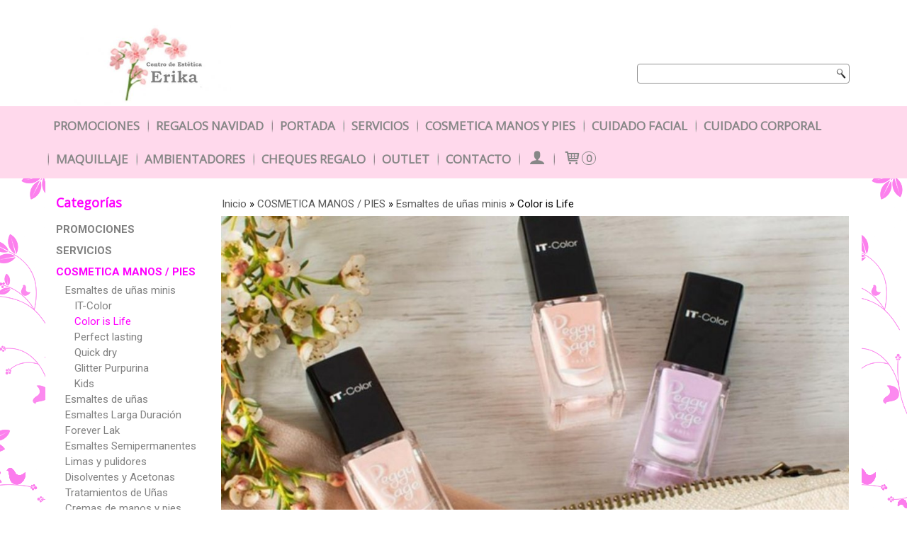

--- FILE ---
content_type: text/html; charset=utf-8
request_url: https://www.esteticaerika.com/c424851-color-is-life.html
body_size: 16503
content:
<!DOCTYPE html>
<html lang="es" class="shop desktop light header-theme category-view column2 out-the-box system-page user-guest url-id-424851">    <head prefix="og: http://ogp.me/ns# fb: http://ogp.me/ns/fb# product: http://ogp.me/ns/product#">
        <meta http-equiv="Content-Type" content="text/html; charset=utf-8" />
<meta name="viewport" content="width=device-width, initial-scale=1.0" />
<meta name="language" content="es" />
<meta name="description" content="Comprar Color is Life en esteticaerika.com, descubre las novedades en la categoría Color is Life, haz tu pedido ahora" />
<meta name="author" content="Centro de Estética Erika" />
<meta name="google-site-verification" content="" />
<meta name="msvalidate.01" content="" />
<meta name="alexaVerifyID" content="" />
<meta name="p:domain_verify" content="" />
<meta property="og:determiner" content="a" />
<meta property="og:locale" content="es_ES" />
<meta property="og:title" content="Comprar Color is Life online" />
<meta property="og:description" content="Comprar Color is Life en esteticaerika.com, descubre las novedades en la categoría Color is Life, haz tu pedido ahora" />
<meta property="og:site_name" content="Centro de Estética Erika" />
<meta property="og:image" content="https://cdn.palbincdn.com/users/37455/images/Screenshot_20201116-112254_Instagram-1605522932.jpg" />
<meta property="fb:app_id" content="198335206866025" />
<meta property="og:type" content="website" />
<meta property="og:url" content="https://www.esteticaerika.com/c424851-color-is-life.html" />
<link rel="preconnect" href="https://cdn.palbincdn.com" />
<link crossorigin="anonymous" rel="preconnect" href="https://cdn.palbincdn.com" />
<link rel="preconnect" href="https://cdn-2.palbincdn.com" />
<link rel="dns-prefetch" href="https://cdn.palbincdn.com" />
<link rel="dns-prefetch" href="https://cdn-2.palbincdn.com" />
<link rel="dns-prefetch" href="//connect.facebook.net" />
<link rel="dns-prefetch" href="//www.facebook.com" />
<link rel="dns-prefetch" href="//static.ak.facebook.com" />
<link rel="dns-prefetch" href="//fbstatic-a.akamaihd.net" />
<link rel="dns-prefetch" href="//www.google.com" />
<link rel="dns-prefetch" href="//fonts.googleapis.com" />
<link rel="dns-prefetch" href="//apis.google.com" />
<link rel="dns-prefetch" href="//translate.google.com" />
<link rel="dns-prefetch" href="//translate.googleapis.com" />
<link rel="dns-prefetch" href="//stats.g.doubleclick.net" />
<link rel="dns-prefetch" href="//www.gstatic.com" />
<link rel="canonical" href="https://www.esteticaerika.com/c424851-color-is-life.html" />
<link rel="shortcut icon" type="image/x-icon" href="/users/37455/shop/favicon.ico" />
<link rel="stylesheet" type="text/css" href="https://cdn-2.palbincdn.com/users/37455/themes/Estetica Erika/style.min.css" />
<link rel="stylesheet" type="text/css" href="https://cdn-2.palbincdn.com/css/shop-base.css?584" />
<link rel="stylesheet" type="text/css" href="https://cdn-2.palbincdn.com/css/form.css?584" />
<link rel="stylesheet" type="text/css" href="//fonts.googleapis.com/css?family=Open+Sans|Roboto:400,700&amp;subset=latin" />
<style type="text/css">
/*<![CDATA[*/
.desktop .items > .art-content-layout-wrapper:last-child .layout-item-wrapper{margin-bottom:0 !important}.responsive-phone .items > .art-content-layout-wrapper:last-child .art-layout-cell:last-child .layout-item-wrapper{margin-bottom:0 !important}.art-list-view-empty{text-align:center;position:relative}.empty-table-icon{opacity:0.15;width:256px}.empty-table-text{opacity:0.85}
/*]]>*/
</style>
<style type="text/css">
/*<![CDATA[*/
.list-limit{display:inline-block;font-size:13px}.list-limit-field{display:inline-block;width:auto;text-indent:0px !important}.pager + .list-limit{margin-left:8px}
/*]]>*/
</style>
<style type="text/css">
/*<![CDATA[*/
.list-view .sorter-dropdown{position:relative;padding-right:0px;min-width:200px}.list-view .sorter-dropdown a{text-decoration:none}.list-view .sorter-dropdown li > a:hover{text-decoration:underline}.list-view .sorter-dropdown li > a{display:inline-block;width:100%}.list-view .sorter-dropdown .selector{display:block;height:20px;line-height:20px;padding:5px;border-radius:3px;cursor:pointer}.list-view .sorter-dropdown > ul{position:absolute;top:32px;width:205px;display:none;border-width:0px 1px 1px 1px;border-radius:0px 0px 4px 4px;z-index:99}.list-view .sorter-dropdown > ul > li{padding:5px 10px;display:block}
/*]]>*/
</style>
<style type="text/css">
/*<![CDATA[*/
#colorbox,#cboxOverlay,#cboxWrapper{position:absolute;top:0;left:0;z-index:9999;overflow:hidden}#cboxWrapper{max-width:none}#cboxOverlay{position:fixed;width:100%;height:100%}#cboxMiddleLeft,#cboxBottomLeft{clear:left}#cboxContent{position:relative}#cboxLoadedContent{overflow:auto;-webkit-overflow-scrolling:touch}#cboxTitle{margin:0}#cboxLoadingOverlay,#cboxLoadingGraphic{position:absolute;top:0;left:0;width:100%;height:100%}#cboxPrevious,#cboxNext,#cboxClose,#cboxSlideshow{cursor:pointer}.cboxPhoto{float:left;margin:auto;border:0;display:block;max-width:none;-ms-interpolation-mode:bicubic}.cboxIframe{width:100%;height:100%;display:block;border:0}#colorbox,#cboxContent,#cboxLoadedContent{box-sizing:content-box;-moz-box-sizing:content-box;-webkit-box-sizing:content-box}#cboxOverlay{background:rgba(0,0,0,0.85)}#colorbox{outline:0}#cboxContent{background:#fff;overflow:hidden}.dark #cboxContent{background:#222}.cboxIframe{background:#fff}.dark .cboxIframe{background:#222}#cboxError{padding:50px;border:1px solid #ccc}#cboxLoadedContent{margin-bottom:40px}.cboxFullContent #cboxLoadedContent{margin-bottom:0px}#cboxTitle{position:absolute;bottom:4px;left:0;text-align:center;width:96%;color:#949494;padding:10px 2% 0px 2%}#cboxCurrent{position:absolute;bottom:9px;left:58px;color:#949494}#cboxLoadingOverlay{background:url(/assets/JColorBox/css/images/light/loading_background.png) no-repeat center center}#cboxLoadingGraphic{background:url(/assets/JColorBox/css/images/light/loading.gif) no-repeat center center}.dark #cboxLoadingOverlay{background:url(/assets/JColorBox/css/images/dark/loading_background.png) no-repeat center center}.dark #cboxLoadingGraphic{background:url(/assets/JColorBox/css/images/dark/loading.gif) no-repeat center center}#cboxPrevious:active,#cboxNext:active,#cboxSlideshow:active,#cboxClose:active{outline:0}#cboxSlideshow{bottom:4px;right:30px;color:#0092ef}#cboxPrevious{background-image:url(/assets/JColorBox/css/images/light/left-arrow.svg)}.dark #cboxPrevious{background-image:url(/assets/JColorBox/css/images/dark/left-arrow.svg)}#cboxNext{left:27px;background-image:url(/assets/JColorBox/css/images/light/right-arrow.svg)}.dark #cboxNext{background-image:url(/assets/JColorBox/css/images/dark/right-arrow.svg)}#cboxClose{top:10px;right:10px;background-image:url(/assets/JColorBox/css/images/light/close.svg);width:30px;height:30px}.dark #cboxClose{background-image:url(/assets/JColorBox/css/images/dark/close.svg)}.cbox-button{position:absolute;border:none;padding:0;margin:0;overflow:visible;width:auto;background-color:transparent;text-indent:-9999px;background-repeat:no-repeat;background-position:center center;-webkit-background-size:contain;background-size:contain}.cbox-button.cbox-nav-button{bottom:8px;left:0;background-size:contain;width:25px;height:20px}
/*]]>*/
</style>
<style type="text/css">
/*<![CDATA[*/
.recently-viewed-products-box{padding:20px}.responsive-phone .recently-viewed-products-box{padding:10px}.remove-recently-viewed-product{display:none;position:absolute;top:5px;right:5px;width:24px;height:24px;border-radius:50%;background:rgba(255,255,255,0.5);border:1px solid rgba(0,0,0,0.5);color:rgba(0,0,0,0.5) !important;line-height:26px}.remove-recently-viewed-product:hover{background:rgba(255,255,255,0.75);color:rgba(0,0,0,0.75) !important;border:1px solid rgba(0,0,0,0.75)}.recently-viewed-products .featured-product:hover .remove-recently-viewed-product,.recently-viewed-products-box .featured-product:hover .remove-recently-viewed-product{display:blocK}.recently-viewed-products-slider ul{margin:0}.recently-viewed-products-slider ul > li{display:inline-block;width:25%;box-sizing:border-box;padding:0 5px 0 0 !important;margin:0 !important;background:none !important;white-space:normal;vertical-align:top}.recently-viewed-products-slider ul > li:last-child{padding:0px !important}.recently-viewed-products-slider ul > li:before{content:none;padding:0 !important;margin:0 !important}.recently-viewed-products-slider{overflow-x:hidden;overflow-y:hidden;white-space:nowrap}.responsive-phone .recently-viewed-products-slider{overflow-x:auto;-webkit-overflow-scrolling:touch;-ms-overflow-style:-ms-autohiding-scrollbar}.recently-viewed-products-slider::-webkit-scrollbar{height:8px;background-color:transparent}.recently-viewed-products-slider::-webkit-scrollbar-thumb{border-radius:10px;-webkit-box-shadow:inset 0 0 6px rgba(0,0,0,.3);background-color:#777}.recently-viewed-products-slider::-webkit-scrollbar-track{background-color:transparent}.recently-viewed-products-slider:hover{overflow-x:scroll;cursor:move;margin-bottom:-8px}.firefox .recently-viewed-products-slider:hover{margin-bottom:-15px}.ie11 .recently-viewed-products-slider:hover,.ie9 .recently-viewed-products-slider:hover{margin-bottom:-17px}.ieEdge .recently-viewed-products-slider:hover{margin-bottom:-12px}
/*]]>*/
</style>
<style type="text/css">
/*<![CDATA[*/
input[type="text"].inline-filter-input{width:40%}.filters-form-input + .filters-form-input{margin-left:5px}.filters-form-label{font-size:0.85em}.filters-form-checkbox:checked + .filters-form-label{font-weight:bold}.filters-row .filter-title{display:block}.filters-row .inline-label:hover{cursor:pointer;text-decoration:underline}.filters-selected-wrapper{margin-bottom:10px}.filters-selected-value + .filters-selected-value{margin-left:5px}.filters-selected-value{border-style:dotted;border-width:1px;border-radius:3px;padding:3px 4px;font-size:0.85em;opacity:0.85}.filters-remove-link{font-size:11px;cursor:pointer;opacity:0.85}.filters-selected-remove:hover{text-decoration:underline}.filters-selected-remove{margin-left:5px;padding:2px 5px}.filters-row.disabled{opacity:0.5}.filters-row.disabled .inline-label:hover{cursor:not-allowed;text-decoration:none}.filter-buttons.is_stuck{z-index:1;background:white}.filters-form-vertical{margin-top:5px !important}.filters-form-vertical .filters-row + .filters-row{margin-top:10px}.filters-form-vertical .filter-title{font-weight:bold}.filters-form-vertical .filters-selected-value{padding-left:2px;padding-right:2px}
/*]]>*/
</style>
<style type="text/css">
/*<![CDATA[*/
.shopping-cart-content table td{vertical-align:middle;padding:3px 0px;font-size:0.9em;border-bottom:1px dotted #ccc;border-bottom:1px dashed rgba(125,125,125,0.2) !important}.shopping-cart-content .shopping-cart-subtotal,.shopping-cart-content .shopping-cart-subtotal a{margin-top:4px;clear:both;text-align:right}
/*]]>*/
</style>
<style type="text/css">
/*<![CDATA[*/
.hideall .init-hidden {display:none} .hideall .init-invisible, .hideall .animated-hide.animated {visibility:hidden}
/*]]>*/
</style>
<style type="text/css">
/*<![CDATA[*/
.tlite{background:#111;color:white;font-family:sans-serif;font-size:0.8rem;font-weight:normal;text-decoration:none;text-align:left;padding:0.6em 0.75rem;border-radius:4px;position:absolute;opacity:0;visibility:hidden;transition:opacity 0.4s;white-space:nowrap;box-shadow:0 0.5rem 1rem -0.5rem black;z-index:1000;-webkit-backface-visibility:hidden}.tlite-table td,.tlite-table th{position:relative}.tlite-visible{visibility:visible;opacity:0.9}.tlite::before{content:' ';display:block;background:inherit;width:10px;height:10px;position:absolute;transform:rotate(45deg)}.tlite-n::before{top:-3px;left:50%;margin-left:-5px}.tlite-nw::before{top:-3px;left:10px}.tlite-ne::before{top:-3px;right:10px}.tlite-s::before{bottom:-3px;left:50%;margin-left:-5px}.tlite-se::before{bottom:-3px;right:10px}.tlite-sw::before{bottom:-3px;left:10px}.tlite-w::before{left:-3px;top:50%;margin-top:-5px}.tlite-e::before{right:-3px;top:50%;margin-top:-5px}
/*]]>*/
</style>
<style type="text/css">
/*<![CDATA[*/
select{background:#FFFFFF;-webkit-border-radius:30px;-moz-border-radius:30px;border-radius:30px;border:1px solid #EEEEEE;margin:0 auto;width:100%;padding:4px 0;color:#545454 !important;font-size:15px;font-family:Roboto, Arial, 'Arial Unicode MS', Helvetica, Sans-Serif;font-weight:normal;font-style:normal;text-shadow:none;margin:0px}body{font-size:15px;font-family:Roboto, Arial, 'Arial Unicode MS', Helvetica, Sans-Serif}#header-logo{text-align:left}.blockquote-border{border:1px solid #EEEEEE}.blockquote-background{background:#EEEEEE url('images/postquote.png') no-repeat scroll;color:#000000;background-image:none}.blockquote-box{border:1px solid #EEEEEE;background:#EEEEEE url('images/postquote.png') no-repeat scroll;color:#000000;background-image:none}.art-postcontent .blockquote-box a,.art-postcontent .blockquote-box a.featured-product-title-link,.art-postcontent .blockquote-box a.featured-product-title-link:visited,.art-postcontent .blockquote-box a.featured-product-title-link:hover,.art-postcontent .blockquote-box h1,.art-postcontent .blockquote-box h2,.art-postcontent .blockquote-box h3,.art-postcontent .blockquote-box h4,.art-postcontent .blockquote-background h5,.art-postcontent .blockquote-box h6{color:#000000}.art-postcontent .blockquote-background a,.art-postcontent .blockquote-background a.featured-product-title-link,.art-postcontent .blockquote-background a.featured-product-title-link:visited,.art-postcontent .blockquote-background a.featured-product-title-link:hover,.art-postcontent .blockquote-background h1,.art-postcontent .blockquote-background h2,.art-postcontent .blockquote-background h3,.art-postcontent .blockquote-background h4,.art-postcontent .blockquote-background h5,.art-postcontent .blockquote-background h6{color:#000000}div.form fieldset{border:1px solid #EEEEEE}.ui-dialog-titlebar.ui-widget-header{border:1px solid #EEEEEE;background:#EEEEEE url('images/postquote.png') no-repeat scroll;color:#000000;background-image:none}.ui-accordion-header-icon,.ui-accordion-header .ui-icon{float:right}.ui-accordion-content{border:1px solid #EEEEEE;padding:1em 0.5em;border-top:none}h3.ui-accordion-header,h4.ui-accordion-header{border:1px solid #EEEEEE;background:#EEEEEE url('images/postquote.png') no-repeat scroll;color:#000000;background-image:none;margin:0px;padding:0px;padding:10px}body #cboxContent{background:#FFFFFF}body #cboxLoadedContent{background:#FFFFFF}body .ui-widget-content{background:#FFFFFF}body .ui-dialog{background:#FFFFFF url('images/page.png') fixed;background-image:none}body .ui-dialog .ui-dialog-content{background:#FFFFFF}.art-postcontent a.h4-link-color,.art-postcontent a.h4-link-color:visited,.art-postcontent a.h4-link-color:hover{color:#000000}.art-postcontent a.h5-link-color,.art-postcontent a.h5-link-color:visited,.art-postcontent a.h5-link-color:hover{color:#FC88EE}#header-logo{text-align:center}.desktop .art-nav.art-nav-fixed{height:48px;width:100%}.desktop .art-nav.art-nav-fixed .art-nav-inner{position:fixed;width:100%;max-width:100%;min-width:100%;background:#ffffff;text-align:center;top:0px;box-shadow:rgba(0, 0, 0, 0.34902) 0px 4px 20px -2px;padding:0px}
/*]]>*/
</style>
<style type="text/css">
/*<![CDATA[*/
.art-nav-inner,.pal-tabs-nav-inner{text-align:right}.desktop .art-nav{background:#FFD9EC}ul.art-hmenu>li:last-child,.pal-tabs ul.art-hmenu>li:last-child,ul.art-hmenu>li.last-child,.pal-tabs ul.art-hmenu>li.last-child{display:none}.art-footer{background:#FFD9EC}#header-logo .header-logo-img{max-height:150%}div#art-footer-categories{display:none}#FreeShipmentNotifier{display:none}
/*]]>*/
</style>
<style type="text/css">
/*<![CDATA[*/
.back-to-top{position:fixed;bottom:2.5em;right:0px;text-decoration:none;color:#000000;background-color:rgba(235, 235, 235, 0.80);font-weight:700;font-size:2em;padding:10px;display:none;border-radius:4px 0px 0px 4px}.back-to-top:hover{background-color:rgba(135, 135, 135, 0.50)}
/*]]>*/
</style>
<script type="text/javascript" src="https://cdn.palbincdn.com/js/jquery/jquery-1.9.1.min.js"></script>
<script type="text/javascript" src="https://cdn.palbincdn.com/js/jquery/jquery.ba-bbq.min.js" async="async"></script>
<script type="text/javascript" src="https://cdn.palbincdn.com/js/jquery/jquery.history.min.js"></script>
<script type="text/javascript" src="https://cdn.palbincdn.com/js/jquery/jquery-ui-1.9.2.custom.min.js"></script>
<script type="text/javascript" src="https://www.googletagmanager.com/gtag/js?id=UA-182860167-1" async="async"></script>
<script type="text/javascript" src="https://cdn.palbincdn.com/assets/LazySizes/lazysizes.min.js" async="async"></script>
<script type="text/javascript">
/*<![CDATA[*/
            <!-- Global site tag (gtag.js)-->
            window.dataLayer = window.dataLayer || [];
            function gtag(){dataLayer.push(arguments);}
            gtag('js', new Date());
			gtag('set', 'user_properties', {})
document.documentElement.className+=' hideall'
            gtag('config', 'UA-182860167-1', {"groups":"analytics"});
var setHMenuOpenDirection=function(a){return(function(a){setTimeout(function(){setHMenuOpenDirection(a)},1)})}(jQuery),setPopupVMenuOpenDirection=function(b){return(function(b){setTimeout(function(){setPopupVMenuOpenDirection(b)},1)})}(jQuery),fixPopupVMenu=function(c){return(function(c){setTimeout(function(){fixPopupVMenu(c)},1)})}(jQuery),setOpenSubmenuWithNoReload=function(d){return(function(d){setTimeout(function(){setOpenSubmenuWithNoReload(d)},1)})}(jQuery),setOpenSubmenuWithHover=function(d){return(function(d){setTimeout(function(){setOpenSubmenuWithHover(d)},1)})}(jQuery),responsiveDesign=1;$(document).ready(function(){$.ajax({dataType:"script",cache:true,url:"https://cdn-2.palbincdn.com/users/37455/themes/Estetica Erika/script.min.js"}).done(function(script,textStatus){if(false)$.ajax({dataType:"script",cache:true,url:"https://cdn-2.palbincdn.com/users/37455/themes/Estetica Erika/script.responsive.min.js"})})})
/*]]>*/
</script>
<title>Comprar Color is Life online</title>
<!-- Hide Elements Trick -->
<link as="font" crossorigin="anonymous" rel="preload" href="https://cdn-2.palbincdn.com/css/iconSet/basic-shop-icons/fonts/shop-icons.woff?450" /><link href='https://cdn-2.palbincdn.com/css/iconSet/basic-shop-icons/style.css?584' rel='stylesheet' rel='preload' as='style'>
    </head>

    <body>
				<div id="art-main">
    
    
<div class="header-wrapper">    <header class="art-header">        <div class="art-shapes">
        
            </div>
        
        

<div class="art-textblock art-object2040095287">
    <form class="art-search" name="Search" action="/product/index">
    <input type="text" value="" name="searchbox">
        <input type="submit" value="" name="" class="art-search-button">
        </form>
</div> 
<div class="art-positioncontrol art-positioncontrol-1784977134" id="header-logo"><span class="header-logo-span"></span><a class="header-logo-link" href="/"><img class="header-logo-img" src="/users/37455/shop/logo.jpg?11442435" alt="Comprar Color is Life online" /></a></div> 
     </header></div><nav class="pal-main-nav art-nav">	<div class="art-nav-inner">				<ul class="art-hmenu" id="shop-menu">
<li id="item-promociones"><a href="/c572352-ideas-de-regalo.html">PROMOCIONES</a></li>
<li id="item-regalos-navidad"><a href="/c572352-ideas-de-regalo.html">REGALOS NAVIDAD</a></li>
<li id="item-portada"><a href="/">Portada</a></li>
<li id="item-servicios"><a href="/c424195-servicios.html">Servicios</a>
<ul>
<li><a href="/c424197-manicura-pedicura.html">Manicura / Pedicura</a></li>
<li><a href="/c424386-depilacion.html">Depilación</a></li>
<li><a href="/c424404-tratamientos-faciales.html">Tratamientos Faciales</a>
<ul>
<li><a href="/c435777-limpiezas-de-cutis.html">Limpiezas de Cutis</a></li>
<li><a href="/c435778-tratamientos.html">Tratamientos</a></li>
</ul>
</li>
<li><a href="/c424405-tratamientos-corporales.html">Tratamientos Corporales</a></li>
<li><a href="/c424407-tratamientos-de-pestanas.html">Tratamientos de Pestañas</a></li>
<li><a href="/c424411-maquillajes.html">Maquillajes</a></li>
<li><a href="/c424409-masajes.html">Masajes</a></li>
<li><a href="/c424406-solarium.html">Solarium</a></li>
<li><a href="/c424410-bodas.html">Bodas</a>
<ul>
<li><a href="/c425767-trat-basicos-de-belleza.html">Trat. basicos de belleza</a></li>
<li><a href="/c425769-trat-de-lujo-y-bienertar.html">Trat. de lujo y bienertar</a></li>
<li><a href="/c425781-trat-en-pareja.html">Trat. en pareja</a></li>
<li><a href="/c425782-el-placer-de-los-sentidos.html">El placer de los sentidos</a></li>
</ul>
</li>
<li><a href="/c424583-micropigmentacion-o-microblading.html">Micropigmentación y Microblading</a></li>
</ul>
</li>
<li id="item-cosmetica-manos-y-pies"><a href="/c422457-manos-pies.html">Cosmetica Manos y pies</a>
<ul>
<li><a href="/c424850-esmaltes-de-unas-minis.html">Esmaltes de uñas minis</a>
<ul>
<li><a href="/c424858-it-color.html">IT-Color</a></li>
<li class="active"><a class="active" href="/c424851-color-is-life.html">Color is Life</a></li>
<li><a href="/c424856-perfect-lasting.html">Perfect lasting</a></li>
<li><a href="/c424860-quick-dry.html">Quick dry</a></li>
<li><a href="/c424859-pupurinas.html">Glitter Purpurina</a></li>
<li><a href="/c464485-kids.html">Kids</a></li>
</ul>
</li>
<li><a href="/c424784-esmaltes-de-unas.html">Esmaltes de uñas</a></li>
<li><a href="/c427013-esmaltes-de-larga-duracion.html">Esmaltes Larga Duración Forever Lak</a></li>
<li><a href="/c427012-esmaltes-semipermanentes.html">Esmaltes Semipermanentes</a>
<ul>
<li><a href="/c507478-i-lak-otono-2021.html">I-LAK Invierno 2022</a></li>
<li><a href="/c507479-1-lak-otono-2021.html">1LAK Invierno 2022</a></li>
</ul>
</li>
<li><a href="/c464474-limas-y-pulidores.html">Limas y pulidores</a></li>
<li><a href="/c464475-disolventes-y-acetonas.html">Disolventes y Acetonas</a></li>
<li><a href="/c422458-tratam-de-unas.html">Tratamientos de Uñas</a>
<ul>
<li><a href="/c422459-cnd.html">CND</a></li>
<li><a href="/c422460-peggy-sage.html">Peggy Sage</a></li>
</ul>
</li>
<li><a href="/c425817-cremas.html">Cremas de manos y pies</a></li>
<li><a href="/c426334-mascarillas-iroha-nature.html">Mascarillas Iroha Nature</a></li>
<li><a href="/c425809-accesorios.html">Accesorios y Utensilios</a></li>
</ul>
</li>
<li id="item-cuidado-facial"><a href="/c422442-facial.html">Cuidado Facial</a>
<ul>
<li><a href="/c422443-linea-peggy-sage.html">Línea Peggy Sage</a>
<ul>
<li><a href="/c422444-limpiadores.html">Limpiadores</a></li>
<li><a href="/c422445-cremas.html">Cremas</a></li>
<li><a href="/c422446-sueros.html">Sueros</a></li>
<li><a href="/c422447-contronos-de-ojos.html">Contornos de ojos</a></li>
<li><a href="/c422448-mascarillas.html">Mascarillas</a></li>
<li><a href="/c424773-gama-splendilift.html">Gama SplendiLift</a></li>
<li><a href="/c424777-gama-idealift.html">Gama Idéalift</a></li>
<li><a href="/c426253-gama-homme-para-hombres.html">Gama HOMME para hombres</a></li>
</ul>
</li>
<li><a href="/c422449-linea-klapp.html">Linea KLAPP Cosmetics</a>
<ul>
<li><a href="/c428785-limpiadores.html">Limpiadores</a></li>
<li><a href="/c428902-immun-protection.html">IMMUN Protection</a></li>
<li><a href="/c428903-hyaluronic.html">Hyaluronic</a></li>
<li><a href="/c428904-c-pure.html">C Pure</a></li>
<li><a href="/c428906-collagen.html">Collagen</a></li>
<li><a href="/c428897-men.html">MEN</a></li>
<li><a href="/c428905-repagen-exclusive.html">Repagen Exclusive</a></li>
<li><a href="/c426067-mask-lab.html">Mask Lab</a></li>
</ul>
</li>
<li><a href="/c426241-linea-oxigenesis.html">Linea Oxigenesis</a></li>
<li><a href="/c426326-linea-iroha-nature.html">Linea Iroha Nature</a>
<ul>
<li><a href="/c426327-ampollas-belleza.html">Ampollas Belleza</a></li>
<li><a href="/c426332-mascarillas-faciales.html">Mascarillas Faciales</a></li>
<li><a href="/c426333-mascarillas-de-manos-pies.html">Mascarillas de Manos/Pies</a></li>
</ul>
</li>
<li><a href="/c428158-linea-organica.html">Linea Orgánica</a></li>
</ul>
</li>
<li id="item-cuidado-corporal"><a href="/c422450-corporal.html">Cuidado Corporal</a>
<ul>
<li><a href="/c425813-cremas.html">Cremas y Aceites de Cuidado</a></li>
<li><a href="/c422451-evasion-perfumada-de-peggy-sage.html">Línea Evasión Perfumada</a>
<ul>
<li><a href="/c422452-cremas-de-manos-y-cuerpo.html">Crema de mano y cuerpo</a></li>
<li><a href="/c422453-gel-de-ducha.html">Gel de ducha</a></li>
<li><a href="/c422454-exfoliante.html">Exfoliante</a></li>
</ul>
</li>
</ul>
</li>
<li id="item-maquillaje"><a href="/c420686-maquillaje.html">Maquillaje</a>
<ul>
<li><a href="/c422465-correctores.html">Correctores</a>
<ul>
<li><a href="/c424746-correctores-clasicos.html">Correctores en Crema compactos</a></li>
<li><a href="/c422466-luminouskin.html">Correctores Fluidos</a></li>
<li><a href="/c424747-antiojeras.html">Antiojeras en barra</a></li>
<li><a href="/c553801-antiojeras-liquido-muy-cubriente.html">Antiojeras Liquido muy cubriente</a></li>
</ul>
</li>
<li><a href="/c422467-bases-de-maquillaje.html">Bases de Maquillaje</a>
<ul>
<li><a href="/c424865-fluido.html">Maquillaje Fluido</a></li>
<li><a href="/c424866-mate.html">Maquillaje Mate</a></li>
<li><a href="/c422468-skinbliss.html">Maquillaje Efecto Terciopelo SkinBliss</a></li>
<li><a href="/c424867-perfeccionador-de-piel.html">Maquillaje Perfeccionador</a></li>
<li><a href="/c425895-bb-cream-tez-impecable.html">BB cream tez impecable</a></li>
</ul>
</li>
<li><a href="/c425877-polvos.html">Polvos</a>
<ul>
<li><a href="/c425879-compactos-perfeccionadores.html">Compactos perfeccionadores</a></li>
<li><a href="/c425880-luz-rostro-y-cuerpo.html">Luz rostro y cuerpo</a></li>
<li><a href="/c425882-bronceadores.html">Bronceadores</a></li>
<li><a href="/c425883-mosaicos.html">Mosaicos</a></li>
<li><a href="/c553798-compactos-express.html">Compactos express</a></li>
</ul>
</li>
<li><a href="/c424743-coloretes.html">Coloretes</a></li>
<li><a href="/c422461-barras-de-labios.html">Barras de Labios</a>
<ul>
<li><a href="/c424607-barras-clasicas.html">Barras clasicas</a></li>
<li><a href="/c424592-mates.html">Barras Mates</a></li>
<li><a href="/c424593-ultra-mates.html">Barras Ultra mates</a></li>
<li><a href="/c422462-stay-matte.html">Barras de Larga duración</a></li>
<li><a href="/c464518-polvos-de-labios-ultra-mates.html">Polvos de labios Ultra mates</a></li>
<li><a href="/c572056-labial-liquido-vinilo.html">Labial Liquido Vinilo</a></li>
</ul>
</li>
<li><a href="/c424913-lapices-de-labios.html">Lápices de Labios</a>
<ul>
<li><a href="/c464865-clasicos.html">Clasicos</a></li>
<li><a href="/c424915-extra-larga-duracion.html">Extra Larga duración</a></li>
</ul>
</li>
<li><a href="/c425898-sombras.html">Sombras</a></li>
<li><a href="/c424918-lapices-de-ojos.html">Lápices de Ojos</a>
<ul>
<li><a href="/c464883-lapices-clasicos.html">Lápices Clasicos</a></li>
<li><a href="/c464884-lapices-con-esponja.html">Lápices con Esponja</a></li>
<li><a href="/c464885-lapices-waterproof.html">Lapices Waterproof</a></li>
</ul>
</li>
<li><a href="/c424864-eyeliner.html">Eyeliner</a>
<ul>
<li><a href="/c464868-eyeliner-con-pincel.html">Eyeliner con Pincel</a></li>
<li><a href="/c464869-eyeliner-rotulador.html">Eyeliner Rotulador</a></li>
</ul>
</li>
<li><a href="/c425816-perfilador-de-cejas.html">Perfiladores de Cejas</a></li>
<li><a href="/c422464-mascara-de-pestanas.html">Mascara de Pestañas</a></li>
<li><a href="/c425810-pinceles.html">Pinceles y Acesorios</a></li>
</ul>
</li>
<li id="item-ambientadores"><a href="/c435804-ambientadores-cristalinas.html">Ambientadores</a>
<ul>
<li><a href="/c435805-mikados.html">Mikados</a></li>
<li><a href="/c438737-especial-mascotas.html">Especial mascotas</a></li>
<li><a href="/c435806-coche.html">Coche</a></li>
<li><a href="/c435807-spray.html">Spray</a></li>
<li><a href="/c552311-flor-perfumada.html">Flor perfumada</a></li>
</ul>
</li>
<li id="item-cheques-regalo"><a href="/c423001-cheque-regalo.html">Cheques regalo</a></li>
<li id="item-outlet"><a href="/c424331-outlet.html">Outlet</a></li>
<li id="item-contacto"><a href="/b19785-nuevo-titulo.html">Contacto</a></li>
<li class="user-top-menu-separator"><span></span></li>
<li class="customer-account-menu customer-shop-menu"><a class="customer-shop-menu" aria-label="Mi Cuenta" href="/login"><span class="customer-account icon-user shop-menu-icon"></span> <span class="customer-account-label customer-shop-menu-label">Mi Cuenta</span></a>
<ul>
<li><a href="/login">Acceder</a></li>
<li><a href="/register">Registrarse</a></li>
</ul>
</li>
<li class="shopping-cart-menu customer-shop-menu"><a class="customer-shop-menu" aria-label="Carrito" href="/shoppingcart/view"><span class="customer-shopping-cart icon-cart shop-menu-icon"></span><span class="customer-shopping-cart-counter">0</span> <span class="customer-shopping-cart-label customer-shop-menu-label">Carrito</span></a>
<ul>
<li id="shopping-cart-menu-subtotal"><a href="/shoppingcart/view">Total:&nbsp;<strong>0,00 €</strong></a></li>
<li class="shopping-cart-menu-links"><a href="/shoppingcart/view"><strong>Ver Carrito</strong></a></li>
</ul>
</li>
<li class="customer-search-menu customer-shop-menu"><a class="customer-search-menu-link customer-shop-menu" aria-label="Buscar..." href="javascript:void(0)"><span class="customer-search icon-search shop-menu-icon"></span> <span class="customer-search-label customer-shop-menu-label">Buscar...</span></a>
<ul>
<li class="customer-search-menu-form-wrapper"><a class="customer-search-menu-form-link" aria-label="Buscar" href="javascript:void(0)"><form id="menu-search-form" class="art-search focusmagic" action="/product/index" method="get"><input placeholder="Buscar..." id="menu-search-input" size="24" aria-label="Buscar..." type="text" value="" name="searchbox" /><button type="submit" id="menu-search-input-button" class="icon-search" name=""></button></form></a></li>
</ul>
</li>
</ul>

	</div></nav>
    <div id="sheet-content" class="art-sheet clearfix">
        
        <div class="art-layout-wrapper">        <div class="art-content-layout column2">
        <div class="art-content-layout-row">
            <aside class="art-layout-cell art-sidebar1 ">
                                <div class="art-vmenublock clearfix" id="Categories">
<div class="art-vmenublockheader">
<span id = "Categories_title" class="t">Categorías</span>
</div>
<div class="art-vmenublockcontent">
<ul class="art-vmenu" id="categories-vmenu">
<li><a href="/c581027-black-friday.html">PROMOCIONES</a></li>
<li><a href="/c424195-servicios.html">SERVICIOS</a></li>
<li><a href="/c422457-manos-pies.html">COSMETICA MANOS / PIES</a>
<ul>
<li><a href="/c424850-esmaltes-de-unas-minis.html">Esmaltes de uñas minis</a>
<ul>
<li><a href="/c424858-it-color.html">IT-Color</a></li>
<li class="active"><a class="active" href="/c424851-color-is-life.html">Color is Life</a></li>
<li><a href="/c424856-perfect-lasting.html">Perfect lasting</a></li>
<li><a href="/c424860-quick-dry.html">Quick dry</a></li>
<li><a href="/c424859-pupurinas.html">Glitter Purpurina</a></li>
<li><a href="/c464485-kids.html">Kids</a></li>
</ul>
</li>
<li><a href="/c424784-esmaltes-de-unas.html">Esmaltes de uñas</a></li>
<li><a href="/c427013-esmaltes-de-larga-duracion.html">Esmaltes Larga Duración Forever Lak</a></li>
<li><a href="/c427012-esmaltes-semipermanentes.html">Esmaltes Semipermanentes</a></li>
<li><a href="/c464474-limas-y-pulidores.html">Limas y pulidores</a></li>
<li><a href="/c464475-disolventes-y-acetonas.html">Disolventes y Acetonas</a></li>
<li><a href="/c422458-tratam-de-unas.html">Tratamientos de Uñas</a></li>
<li><a href="/c425817-cremas.html">Cremas de manos y pies</a></li>
<li><a href="/c426334-mascarillas-iroha-nature.html">Mascarillas Iroha Nature</a></li>
<li><a href="/c425809-accesorios.html">Accesorios y Utensilios</a></li>
</ul>
</li>
<li><a href="/c422442-facial.html">CUIDADO FACIAL</a></li>
<li><a href="/c422450-corporal.html">CUIDADO CORPORAL</a></li>
<li><a href="/c436527-nutricosmetica-natural.html">NUTRICOSMETICA NATURAL</a></li>
<li><a href="/c420686-maquillaje.html">MAQUILLAJE PEGGY SAGE</a></li>
<li><a href="/c435804-ambientadores-cristalinas.html">AMBIENTADORES CRISTALINAS</a></li>
<li><a href="/c423001-cheque-regalo.html">CHEQUE REGALO</a></li>
<li><a href="/c424331-outlet.html">OUTLET</a></li>
<li><a href="/c572352-ideas-de-regalo.html">REGALOS NAVIDAD</a></li>
</ul></div>
</div><div class="art-block clearfix product-filters product-filters-vertical" id="product-filters-product-list-sidebar">
<div class="art-blockheader"><h3 class="t">Filtros Búsqueda</h3></div><div class="art-blockcontent">
<script type="text/javascript">
/*<![CDATA[*/
$(document).ready(function(){
$('.filters-items-wrapper').each(function(idx,elm){var items=$(elm).find('.filters-item'),itemsLength=items.length;if(itemsLength>6)$(elm).find('.filters-item:gt(5)').hide().addClass('toggleable').end().append($('<small><a href="javascript:void(0)">[+] Mostrás más...</a></small>').click(function(){var link=$(this).find('a'),shown=link.hasClass('less');link.text(shown?'[+] Mostrar más...':'[-] Mostrar menos...').toggleClass('less',!shown);$(this).siblings('.toggleable').toggle()}))})
});
/*]]>*/
</script><script type="text/javascript">
/*<![CDATA[*/
$(document).ready(function(){
$.ajax({dataType:"script",cache:true,url:"https://cdn-2.palbincdn.com/js/jquery/jquery.sticky-kit.min.js"}).done(function(script,textStatus){$(".filters-form-vertical .filter-buttons").stick_in_parent({parent:'.art-sidebar1'})})
});
/*]]>*/
</script><form class="filters-form filters-form-vertical" id="filters-form-product-list-sidebar" action="/c424851-color-is-life.html" method="get">        <div class="filters-title init-hidden">Filtrar por</div><div class="filters-row"><div class="filter-title-wrapper"><label class="filter-title">Precio</label></div><div class="filters-items-wrapper"><input class="inline-filter-input filters-form-input" placeholder="Desde..." size="10" name="SF[price_min]" aria-label="Desde..." id="SF_price_min" type="text" /><input class="inline-filter-input filters-form-input" placeholder="Hasta..." size="10" name="SF[price_max]" aria-label="Hasta..." id="SF_price_max" type="text" /></div></div>            <hr class="hr-dotted">
    <div class="filter-buttons">
        <input href="/c424851-color-is-life.html" id="filters-form-submit" name="" class="filters-form-submit art-button" type="submit" value="Filtrar" />        | <a id="filters-form-clean" class="filters-remove-link" href="/c424851-color-is-life.html">x Quitar Filtros</a>    </div>
</form></div></div><div class="art-block clearfix" id="BrandSelector">
<div class="art-blockheader">
<span id = "BrandSelector_title" class="t">Marcas</span>
</div>
<div class="art-blockcontent">
<div id="brands-form-wrapper">
    <form id="brands-form" action="/brand/view" method="GET">        <select required="required" title="Elige tu marca favorita." id="brands-dropdown" class="art-select" onchange="js:$(this).parents(&quot;#brands-form&quot;).find(&quot;.art-button&quot;).val(&quot;Cargando...&quot;);this.form.submit();" aria-labelledby="BrandSelector_title" aria-label="Selector de marca" name="id">
<option value="">Selecciona una Marca</option>
<option value="147577">CND</option>
<option value="147560">Peggy Sage</option>
</select>        <span class="art-button-wrapper">
            <input class="art-button" type="submit" value=" Buscar por Marca"/>
        </span>
    </form></div></div>
</div><div class="art-block clearfix" id="FreeShipmentNotifier">
<div class="art-blockheader">
<span id = "FreeShipmentNotifier_title" class="t">Costes de Envío</span>
</div>
<div class="art-blockcontent">

<a class="free-shipping-link colorbox-ajax" aria-label="Ver detalle del coste de envio" href="/site/freeShippingCostsTable"><span class="icon-truck free-shipping-icon"></span></a><div class="free-sipping-details">    <a class="colorbox-ajax free-shipping-price" href="/site/freeShippingCostsTable">GRATIS *</a>    <a class="colorbox-ajax free-shipping-note" href="/site/freeShippingCostsTable">Consultar Destinos</a></div>
</div>
</div><div class="art-block clearfix" id="ShoppingCart">
<div class="art-blockheader">
<span id = "ShoppingCart_title" class="t">Tu Carrito (0)</span>
</div>
<div class="art-blockcontent">
<div class="shopping-cart-content">
        El carrito de la compra está vacío</div></div>
</div><div class="art-block clearfix" id="SocialNetworks">
<div class="art-blockheader">
<span id = "SocialNetworks_title" class="t">Redes Sociales</span>
</div>
<div class="art-blockcontent">
<div id="social-networks">
    <div class="social-network-instagram"><a target="_blank" class="social-network-button social-network-link" style="background:#D22660" href="https://www.instagram.com/centrodeesteticaerika/"><span class="social-network-icon icon-instagram-squared"></span>Instagram</a></div><div class="social-network-facebook"><a target="_blank" class="social-network-button social-network-link" style="background:#1478EB" href="https://www.facebook.com/CentroEsteticaErikaSantutxuBilbao"><span class="social-network-icon icon-facebook-squared"></span>Facebook</a></div></div>
</div>
</div>                            </aside>
            <main class="art-layout-cell art-content" id="content">
                

<article id="category-sheet" class="art-post art-article">
    <div class="art-postmetadataheader clearfix">
        <div class="art-postheadericons art-metadata-icons">
            <div id="breadcrumbs">
                <div itemscope="itemscope" itemtype="http://schema.org/BreadcrumbList">
<span itemprop="itemListElement" itemscope="itemscope" itemtype="http://schema.org/ListItem"><a itemprop="item" href="/"><span itemprop="name">Inicio</span></a><meta itemprop="position" content="1" /></span> &raquo; <span itemprop="itemListElement" itemscope="itemscope" itemtype="http://schema.org/ListItem"><a itemprop="item" href="https://www.esteticaerika.com/c422457-manos-pies.html"><span itemprop="name">COSMETICA MANOS / PIES</span></a><meta itemprop="position" content="2" /></span> &raquo; <span itemprop="itemListElement" itemscope="itemscope" itemtype="http://schema.org/ListItem"><a itemprop="item" href="https://www.esteticaerika.com/c424850-esmaltes-de-unas-minis.html"><span itemprop="name">Esmaltes de uñas minis</span></a><meta itemprop="position" content="3" /></span> &raquo; <span>Color is Life</span></div>            </div>
        </div>
    </div>
    <div class="art-postcontent art-postcontent-0 clearfix">
        <div class="category-image"><img class="category-image-img lazyload blur-up" data-srcset="https://cdn.palbincdn.com/users/37455/images/Screenshot_20201116-112254_Instagram-1605522932@x1600.jpg 1600w, https://cdn.palbincdn.com/users/37455/images/Screenshot_20201116-112254_Instagram-1605522932@x1200.jpg 1200w, https://cdn.palbincdn.com/users/37455/images/Screenshot_20201116-112254_Instagram-1605522932@x1024.jpg 1024w, https://cdn.palbincdn.com/users/37455/images/Screenshot_20201116-112254_Instagram-1605522932@x768.jpg 768w, https://cdn.palbincdn.com/users/37455/images/Screenshot_20201116-112254_Instagram-1605522932@x256.jpg 256w" data-sizes="auto" data-src="https://cdn.palbincdn.com/users/37455/images/Screenshot_20201116-112254_Instagram-1605522932.jpg" src="https://cdn.palbincdn.com/users/37455/images/Screenshot_20201116-112254_Instagram-1605522932@x256--f[gb].jpg" alt="Color is Life" /></div>        <h1 id="category-name" class="art-postheader model-name">Color is Life</h1>        <div id="category-description"><p>Descubre estos mini esmaltes innovadores. Una fórmula de nueva generación que contiene entre 65 y 75% de ingredientes naturales.</p><p>¡Con las mismas propiedades de secado, brillo y duración!</p></div>	                        <div id="category-subcategories">
                            </div>
                <div id="category-products">
            <script>$(document).ready(function(){var switchMode=function(mode,elem){$(elem).removeClass(function(index,css){return(css.match(/\w+-mode/g)||[]).join(' ')}).addClass(mode+'-mode')};initSwitcher=function(id){if($.cookies!==undefined&&$.cookies.get('listViewMode')){switchMode($.cookies.get('listViewMode'),id)}else switchMode('grid',id)};$(document).on("cookies.loaded",function(){initSwitcher('#product-list')});$('body').on('click','.mode-switch',function(){$.cookies.set('listViewMode',$(this).data('mode'),{expiresAt:new Date(new Date().getTime()+24*60*365*6e4)});if(typeof lazySizes!=="undefined")lazySizes.autoSizer.checkElems();switchMode($(this).data('mode'),'#product-list')})})</script><div class="art-postcontent product-list list-view art-list-view grid-mode columns-odd" id="product-list">
<div class='art-list-view-nav'><div class="sorter sorter-dropdown blockquote-box">
<span class="selector">Ordenar por: </span><ul class="blockquote-box"><li><a href="/c424851-color-is-life.html?Product_sort=manually">Recomendados</a></li>
<li><a class="asc" href="/c424851-color-is-life.html?Product_sort=price.desc">Precio</a></li>
<li><a href="/c424851-color-is-life.html?Product_sort=name">Nombre</a></li>
<li><a href="/c424851-color-is-life.html?Product_sort=date.desc">Novedad</a></li>
<li><a href="/c424851-color-is-life.html?Product_sort=discount.desc">Descuento</a></li>
<li><a href="/c424851-color-is-life.html?Product_sort=bestseller.desc">Más Vendidos</a></li>
</ul></div><script>$(document).ready(function(){var sorterActive;if($('.list-view .sorter-dropdown .asc').length>0){sorterActive=$('.list-view .sorter-dropdown .asc').clone(false).attr('href','javascript:void(0)')}else if($('.list-view .sorter-dropdown .desc').length>0){sorterActive=$('.list-view .sorter-dropdown .desc').clone(false).attr('href','javascript:void(0)')}else sorterActive='';$('.list-view .sorter-dropdown .selector a').click(function(){});$('.list-view .sorter-dropdown .selector').append(sorterActive);$('.list-view .sorter-dropdown .selector').click(function(){$('.sorter-dropdown > ul').toggle()});$('.list-view .sorter-dropdown > ul a').click(function(e){$('.list-view .sorter-dropdown .selector').html($(this).html());$('.list-view .sorter-dropdown > ul').hide();$(this).addClass('current');e.preventDefault()});$('.list-view .sorter-dropdown .selector').on('click',function(event){event.stopPropagation()});$('html').on('click',function(){$('.list-view .sorter-dropdown > ul').hide()})})</script>
<div class="summary">8 productos</div>
<div class="mode-switcher-wrapper">&nbsp;<a data-mode="grid" class="mode-switch mode-switch-grid grid-mode-group" href="javascript:void(0)"><span class="icon-th icon-ipad-fix"></span></a>&nbsp;<a data-mode="column2" class="mode-switch mode-switch-column2 grid-mode-group desktop-hidden" href="javascript:void(0)"><span class="icon-th-large icon-ipad-fix"></span></a>&nbsp;<a data-mode="list" class="mode-switch mode-switch-list" href="javascript:void(0)"><span class="icon-th-list icon-ipad-fix"></span></a></div></div>
<div class="items">
<div class="art-content-layout-wrapper layout-item-0 clearfix pal-items-wrapper-0 pal-items-wrapper-even"><div class="art-content-layout layout-item-1 pal-items-0 pal-items-even"><div class="art-content-layout-row responsive-layout-row-3 pal-items-row-0 pal-items-row-even" style="margin-left: -1.33%; margin-right: -1.33%"><div class="art-layout-cell layout-item-2" style="width:33.33%"><div class="layout-item-wrapper" style="margin-left: 4%; margin-right: 4%; margin-bottom: 8%"><figure class="featured-product" id="featured-product-7475739" title="Esmalte mini Fleur">
<div class="featured-product-image-wrapper"><a class="featured-product-image-link link-block" href="/p7475739-fleur-color-is-life.html"><img class="featured-product-image-img lazyload" data-srcset="https://cdn.palbincdn.com/users/37455/images/FLEUR-1585476636@x512--f[as].jpg.thumb 512w, https://cdn.palbincdn.com/users/37455/images/FLEUR-1585476636@x384--f[as].jpg.thumb 384w, https://cdn.palbincdn.com/users/37455/images/FLEUR-1585476636@x256--f[as].jpg.thumb 256w, https://cdn.palbincdn.com/users/37455/images/FLEUR-1585476636@x128--f[as].jpg.thumb 128w" data-sizes="auto" srcset="[data-uri]" src="https://cdn.palbincdn.com/users/37455/images/FLEUR-1585476636.jpg.thumb" alt="Esmalte mini Fleur" /></a><div class="featured-product-zoom-wrapper"><a class="featured-product-zoom art-button" href="/p7475739-fleur-color-is-life.html"><em class="icon-search featured-product-zoom-icon"></em><span class="featured-product-zoom-text">Vista Rápida</span></a></div></div><figcaption class="featured-product-nav"><div class="featured-product-title featured-title"><a class="featured-product-title-link h5-link-color" href="/p7475739-fleur-color-is-life.html">Esmalte mini Fleur</a></div><div class="featured-product-nav-prices featured-nav-prices notranslate"><span class="featured-product-final-price">3,90 € </span></div></figcaption></figure></div></div><div class="art-layout-cell layout-item-2" style="width:33.33%"><div class="layout-item-wrapper" style="margin-left: 4%; margin-right: 4%; margin-bottom: 8%"><figure class="featured-product" id="featured-product-7475740" title="Esmalte mini Rosalie">
<div class="featured-product-image-wrapper"><a class="featured-product-image-link link-block" href="/p7475740-rosalie.html"><img class="featured-product-image-img lazyload" data-srcset="https://cdn.palbincdn.com/users/37455/images/rosalie-1585476796@x512--f[as].jpg.thumb 512w, https://cdn.palbincdn.com/users/37455/images/rosalie-1585476796@x384--f[as].jpg.thumb 384w, https://cdn.palbincdn.com/users/37455/images/rosalie-1585476796@x256--f[as].jpg.thumb 256w, https://cdn.palbincdn.com/users/37455/images/rosalie-1585476796@x128--f[as].jpg.thumb 128w" data-sizes="auto" srcset="[data-uri]" src="https://cdn.palbincdn.com/users/37455/images/rosalie-1585476796.jpg.thumb" alt="Esmalte mini Rosalie" /></a><div class="featured-product-zoom-wrapper"><a class="featured-product-zoom art-button" href="/p7475740-rosalie.html"><em class="icon-search featured-product-zoom-icon"></em><span class="featured-product-zoom-text">Vista Rápida</span></a></div></div><figcaption class="featured-product-nav"><div class="featured-product-title featured-title"><a class="featured-product-title-link h5-link-color" href="/p7475740-rosalie.html">Esmalte mini Rosalie</a></div><div class="featured-product-nav-prices featured-nav-prices notranslate"><span class="featured-product-final-price">3,90 € </span></div></figcaption></figure></div></div><div class="art-layout-cell layout-item-2" style="width:33.33%"><div class="layout-item-wrapper" style="margin-left: 4%; margin-right: 4%; margin-bottom: 8%"><figure class="featured-product" id="featured-product-7475745" title="Esmalte mini Camélia">
<div class="featured-product-image-wrapper"><a class="featured-product-image-link link-block" href="/p7475745-camelia.html"><img class="featured-product-image-img lazyload" data-srcset="https://cdn.palbincdn.com/users/37455/images/camelia-1585477572@x512--f[as].jpg.thumb 512w, https://cdn.palbincdn.com/users/37455/images/camelia-1585477572@x384--f[as].jpg.thumb 384w, https://cdn.palbincdn.com/users/37455/images/camelia-1585477572@x256--f[as].jpg.thumb 256w, https://cdn.palbincdn.com/users/37455/images/camelia-1585477572@x128--f[as].jpg.thumb 128w" data-sizes="auto" srcset="[data-uri]" src="https://cdn.palbincdn.com/users/37455/images/camelia-1585477572.jpg.thumb" alt="Esmalte mini Camélia" /></a><div class="featured-product-zoom-wrapper"><a class="featured-product-zoom art-button" href="/p7475745-camelia.html"><em class="icon-search featured-product-zoom-icon"></em><span class="featured-product-zoom-text">Vista Rápida</span></a></div></div><figcaption class="featured-product-nav"><div class="featured-product-title featured-title"><a class="featured-product-title-link h5-link-color" href="/p7475745-camelia.html">Esmalte mini Camélia</a></div><div class="featured-product-nav-prices featured-nav-prices notranslate"><span class="featured-product-final-price">3,90 € </span></div></figcaption></figure></div></div></div></div></div><div class="art-content-layout-wrapper layout-item-0 clearfix pal-items-wrapper-1 pal-items-wrapper-odd"><div class="art-content-layout layout-item-1 pal-items-1 pal-items-odd"><div class="art-content-layout-row responsive-layout-row-3 pal-items-row-1 pal-items-row-odd" style="margin-left: -1.33%; margin-right: -1.33%"><div class="art-layout-cell layout-item-2" style="width:33.33%"><div class="layout-item-wrapper" style="margin-left: 4%; margin-right: 4%; margin-bottom: 8%"><figure class="featured-product" id="featured-product-7475747" title="Esmalte mini Daphné">
<div class="featured-product-image-wrapper"><a class="featured-product-image-link link-block" href="/p7475747-daphne.html"><img class="featured-product-image-img lazyload" data-srcset="https://cdn.palbincdn.com/users/37455/images/daphne-1585477645@x512--f[as].jpg.thumb 512w, https://cdn.palbincdn.com/users/37455/images/daphne-1585477645@x384--f[as].jpg.thumb 384w, https://cdn.palbincdn.com/users/37455/images/daphne-1585477645@x256--f[as].jpg.thumb 256w, https://cdn.palbincdn.com/users/37455/images/daphne-1585477645@x128--f[as].jpg.thumb 128w" data-sizes="auto" srcset="[data-uri]" src="https://cdn.palbincdn.com/users/37455/images/daphne-1585477645.jpg.thumb" alt="Esmalte mini Daphné" /></a><div class="featured-product-zoom-wrapper"><a class="featured-product-zoom art-button" href="/p7475747-daphne.html"><em class="icon-search featured-product-zoom-icon"></em><span class="featured-product-zoom-text">Vista Rápida</span></a></div></div><figcaption class="featured-product-nav"><div class="featured-product-title featured-title"><a class="featured-product-title-link h5-link-color" href="/p7475747-daphne.html">Esmalte mini Daphné</a></div><div class="featured-product-nav-prices featured-nav-prices notranslate"><span class="featured-product-final-price">3,90 € </span></div></figcaption></figure></div></div><div class="art-layout-cell layout-item-2" style="width:33.33%"><div class="layout-item-wrapper" style="margin-left: 4%; margin-right: 4%; margin-bottom: 8%"><figure class="featured-product" id="featured-product-7475748" title="Esmalte mini Lily">
<div class="featured-product-image-wrapper"><a class="featured-product-image-link link-block" href="/p7475748-lily.html"><img class="featured-product-image-img lazyload" data-srcset="https://cdn.palbincdn.com/users/37455/images/lily-1585477707@x512--f[as].jpg.thumb 512w, https://cdn.palbincdn.com/users/37455/images/lily-1585477707@x384--f[as].jpg.thumb 384w, https://cdn.palbincdn.com/users/37455/images/lily-1585477707@x256--f[as].jpg.thumb 256w, https://cdn.palbincdn.com/users/37455/images/lily-1585477707@x128--f[as].jpg.thumb 128w" data-sizes="auto" srcset="[data-uri]" src="https://cdn.palbincdn.com/users/37455/images/lily-1585477707.jpg.thumb" alt="Esmalte mini Lily" /></a><div class="featured-product-zoom-wrapper"><a class="featured-product-zoom art-button" href="/p7475748-lily.html"><em class="icon-search featured-product-zoom-icon"></em><span class="featured-product-zoom-text">Vista Rápida</span></a></div></div><figcaption class="featured-product-nav"><div class="featured-product-title featured-title"><a class="featured-product-title-link h5-link-color" href="/p7475748-lily.html">Esmalte mini Lily</a></div><div class="featured-product-nav-prices featured-nav-prices notranslate"><span class="featured-product-final-price">3,90 € </span></div></figcaption></figure></div></div><div class="art-layout-cell layout-item-2" style="width:33.33%"><div class="layout-item-wrapper" style="margin-left: 4%; margin-right: 4%; margin-bottom: 8%"><figure class="featured-product" id="featured-product-7475750" title="Esmalte mini Marjolaine">
<div class="featured-product-image-wrapper"><a class="featured-product-image-link link-block" href="/p7475750-marjolaine.html"><img class="featured-product-image-img lazyload" data-srcset="https://cdn.palbincdn.com/users/37455/images/MARJOLAINE-1585477765@x512--f[as].jpg.thumb 512w, https://cdn.palbincdn.com/users/37455/images/MARJOLAINE-1585477765@x384--f[as].jpg.thumb 384w, https://cdn.palbincdn.com/users/37455/images/MARJOLAINE-1585477765@x256--f[as].jpg.thumb 256w, https://cdn.palbincdn.com/users/37455/images/MARJOLAINE-1585477765@x128--f[as].jpg.thumb 128w" data-sizes="auto" srcset="[data-uri]" src="https://cdn.palbincdn.com/users/37455/images/MARJOLAINE-1585477765.jpg.thumb" alt="Esmalte mini Marjolaine" /></a><div class="featured-product-zoom-wrapper"><a class="featured-product-zoom art-button" href="/p7475750-marjolaine.html"><em class="icon-search featured-product-zoom-icon"></em><span class="featured-product-zoom-text">Vista Rápida</span></a></div></div><figcaption class="featured-product-nav"><div class="featured-product-title featured-title"><a class="featured-product-title-link h5-link-color" href="/p7475750-marjolaine.html">Esmalte mini Marjolaine</a></div><div class="featured-product-nav-prices featured-nav-prices notranslate"><span class="featured-product-final-price">3,90 € </span></div></figcaption></figure></div></div></div></div></div><div class="art-content-layout-wrapper layout-item-0 clearfix pal-items-wrapper-2 pal-items-wrapper-even"><div class="art-content-layout layout-item-1 pal-items-2 pal-items-even"><div class="art-content-layout-row responsive-layout-row-3 pal-items-row-2 pal-items-row-even" style="margin-left: -1.33%; margin-right: -1.33%"><div class="art-layout-cell layout-item-2" style="width:33.33%"><div class="layout-item-wrapper" style="margin-left: 4%; margin-right: 4%; margin-bottom: 8%"><figure class="featured-product" id="featured-product-7475751" title="Protective Base mini">
<div class="featured-product-image-wrapper"><a class="featured-product-image-link link-block" href="/p7475751-protective-base.html"><img class="featured-product-image-img lazyload" data-srcset="https://cdn.palbincdn.com/users/37455/images/protective-base-1585477873@x512--f[as].jpg.thumb 512w, https://cdn.palbincdn.com/users/37455/images/protective-base-1585477873@x384--f[as].jpg.thumb 384w, https://cdn.palbincdn.com/users/37455/images/protective-base-1585477873@x256--f[as].jpg.thumb 256w, https://cdn.palbincdn.com/users/37455/images/protective-base-1585477873@x128--f[as].jpg.thumb 128w" data-sizes="auto" srcset="[data-uri]" src="https://cdn.palbincdn.com/users/37455/images/protective-base-1585477873.jpg.thumb" alt="Protective Base mini" /></a><div class="featured-product-zoom-wrapper"><a class="featured-product-zoom art-button" href="/p7475751-protective-base.html"><em class="icon-search featured-product-zoom-icon"></em><span class="featured-product-zoom-text">Vista Rápida</span></a></div></div><figcaption class="featured-product-nav"><div class="featured-product-title featured-title"><a class="featured-product-title-link h5-link-color" href="/p7475751-protective-base.html">Protective Base mini</a></div><div class="featured-product-nav-prices featured-nav-prices notranslate"><span class="featured-product-final-price">4,20 € </span></div></figcaption></figure></div></div><div class="art-layout-cell layout-item-2" style="width:33.33%"><div class="layout-item-wrapper" style="margin-left: 4%; margin-right: 4%; margin-bottom: 8%"><figure class="featured-product" id="featured-product-7475752" title="Protective Top Coat">
<div class="featured-product-image-wrapper"><a class="featured-product-image-link link-block" href="/p7475752-protective-top-coat.html"><img class="featured-product-image-img lazyload" data-srcset="https://cdn.palbincdn.com/users/37455/images/protective-top-coat-1585477920@x512--f[as].jpg.thumb 512w, https://cdn.palbincdn.com/users/37455/images/protective-top-coat-1585477920@x384--f[as].jpg.thumb 384w, https://cdn.palbincdn.com/users/37455/images/protective-top-coat-1585477920@x256--f[as].jpg.thumb 256w, https://cdn.palbincdn.com/users/37455/images/protective-top-coat-1585477920@x128--f[as].jpg.thumb 128w" data-sizes="auto" srcset="[data-uri]" src="https://cdn.palbincdn.com/users/37455/images/protective-top-coat-1585477920.jpg.thumb" alt="Protective Top Coat" /></a><div class="featured-product-zoom-wrapper"><a class="featured-product-zoom art-button" href="/p7475752-protective-top-coat.html"><em class="icon-search featured-product-zoom-icon"></em><span class="featured-product-zoom-text">Vista Rápida</span></a></div></div><figcaption class="featured-product-nav"><div class="featured-product-title featured-title"><a class="featured-product-title-link h5-link-color" href="/p7475752-protective-top-coat.html">Protective Top Coat</a></div><div class="featured-product-nav-prices featured-nav-prices notranslate"><span class="featured-product-final-price">4,20 € </span></div></figcaption></figure></div></div></div></div></div></div>
<div class='art-list-view-pager-nav'>
</div><div class="keys" style="display:none" title="/c424851-color-is-life.html"><span>7475739</span><span>7475740</span><span>7475745</span><span>7475747</span><span>7475748</span><span>7475750</span><span>7475751</span><span>7475752</span></div>
</div>        </div>
        	            <div id="recently-products"></div>    </div>
</article>            </main>
        </div>
    </div>
    </div>
            
    </div>        <footer class="art-footer blur-demo-content edit-mode-hidden">
        <div class="art-footer-inner">
                
    <div class="horizontal-footer">
    <div class="art-content-layout-wrapper layout-item-0">
        <div class="art-content-layout layout-item-1">
            <div class="art-content-layout-row">
                <div class="art-layout-cell layout-item-2" style="width: 100%" >
                                            <div class="footer-text">
                            <p>Centro de belleza con amplias instalaciones y gran variedad de productos y servicios.</p>                            <div class="footer-seo-text"></div>
                        </div>
                                    </div>
            </div>
        </div>
    </div>
    <div class="art-content-layout-wrapper layout-item-0">
        <div class="art-content-layout layout-item-1">
            <div class="art-content-layout-row">
                                    <div id="art-footer-tags" class="art-layout-cell layout-item-2" style="width: 25%" >
                        <span rel="tag" class="tag" style="font-size:21pt"><a href="/t-oferta.html">oferta</a></span>
<span rel="tag" class="tag" style="font-size:21pt"><a href="/t-promo.html">promo</a></span>
                    </div>
                                                    <div id="art-footer-categories" class="art-layout-cell layout-item-2" style="width: 25%" >
                        <ul id="categories-vmenu-footer">
<li><a href="/c581027-black-friday.html">PROMOCIONES</a></li>
<li><a href="/c424195-servicios.html">SERVICIOS</a></li>
<li><a href="/c422457-manos-pies.html">COSMETICA MANOS / PIES</a></li>
<li><a href="/c422442-facial.html">CUIDADO FACIAL</a></li>
<li><a href="/c422450-corporal.html">CUIDADO CORPORAL</a></li>
<li><a href="/c436527-nutricosmetica-natural.html">NUTRICOSMETICA NATURAL</a></li>
<li><a href="/c420686-maquillaje.html">MAQUILLAJE PEGGY SAGE</a></li>
<li><a href="/c435804-ambientadores-cristalinas.html">AMBIENTADORES CRISTALINAS</a></li>
<li><a href="/c423001-cheque-regalo.html">CHEQUE REGALO</a></li>
<li><a href="/c424331-outlet.html">OUTLET</a></li>
<li><a href="/c572352-ideas-de-regalo.html">REGALOS NAVIDAD</a></li>
</ul>                    </div>
                                                                    <div id="art-footer-privacy" class="art-layout-cell layout-item-2" style="width: 25%" >
                        <ul>
                            <li><a href="#">Ir arriba</a></li>
                            <li><a href="/site/contact">Contáctanos</a></li>
                            <li><a href="/site/legalDisclaimer" target="_blank">Aviso Legal</a></li>
                            <li><a href="/site/privacityConditions" target="_blank">Política de Privacidad</a></li>
                                                            <li><a href="/site/purchaseConditions" target="_blank">Condiciones de Compra</a></li>
                                                                                </ul>
                    </div>
                
            </div>
        </div>
    </div>
    <div class="art-content-layout-wrapper layout-item-0">
        <div class="art-content-layout layout-item-1">
            <div class="art-content-layout-row">
                <div class="art-layout-cell layout-item-2" style="width: 100%" >
                    <div class="footer-text">
                        C/ LUIS LUCIANO BONAPARTE 30 lonja - 48004 BILBAO, Bizkaia - (España) | &#101;r&#x69;k&#97;_22&#x37;8&#64;&#x68;o&#116;&#109;ail&#46;com | <a href="tel:944013666">944013666</a> | <a href="tel:688728616">688728616</a> <br/> <b>Horario: </b>LUNES A VIERNES 10 A 20H. SABADOS CON CITA PREVIA | <b>Tiempo de Entrega: </b>24H                        <br>
                        (*) Precios con Impuestos incluidos                    </div>
                                        					                </div>
            </div>
        </div>
    </div>
</div>
            <p class="art-page-footer">
    <span id="art-footnote-links">
    <span class="notranslate">Centro de Estética Erika</span> - Copyright © 2026 [37455] - Con la tecnología de Palbin.com    </span>
</p>
        </div>
    </footer>
</div>		<a class="back-to-top" href="javascript:void(0)">&#8613;</a>

<!-- SpamBot blackhole -->
<a rel="nofollow" style="display:none" class="init-hidden" href="/site/blackhole">No entres en este enlace o serás baneado de este sitio!</a>
<style></style>
	<div id="fb-root"></div><script type="text/javascript" src="https://cdn.palbincdn.com/assets/dfdb29cb/listview/jquery.yiilistview.js"></script>
<script type="text/javascript" src="https://cdn.palbincdn.com/assets/JColorBox/js/jquery.colorbox-min.js" async="async"></script>
<script type="text/javascript" src="https://cdn-2.palbincdn.com/js/tlite/tlite.js" async="async"></script>
<script type="text/javascript" src="https://cdn-2.palbincdn.com/js/custom.js?584" async="async"></script>
<script type="text/javascript" src="https://cdn-2.palbincdn.com/js/jquery/jquery.cookies.2.2.0.min.js" async="async"></script>
<script type="text/javascript">
/*<![CDATA[*/
            gtag('event', 'view_item_list', {"name":"Color is Life","id":"424851","breadcrumb":"COSMETICA MANOS \/ PIES > Esmaltes de u\u00f1as minis","type":"category","items":[{"id":"7475739","item_id":"7475739","content_id":"7475739","name":"Esmalte mini Fleur","item_name":"Esmalte mini Fleur","content_name":"Esmalte mini Fleur","price":3.9,"item_price":3.9,"position":0,"list_position":0,"index":0,"variant":"","item_variant":"","brand":"","item_brand":"","category":"","quantity":1,"content_type":"product","google_business_vertical":"retail"},{"id":"7475740","item_id":"7475740","content_id":"7475740","name":"Esmalte mini Rosalie","item_name":"Esmalte mini Rosalie","content_name":"Esmalte mini Rosalie","price":3.9,"item_price":3.9,"position":1,"list_position":1,"index":1,"variant":"","item_variant":"","brand":"","item_brand":"","category":"","quantity":1,"content_type":"product","google_business_vertical":"retail"},{"id":"7475745","item_id":"7475745","content_id":"7475745","name":"Esmalte mini Cam\u00e9lia","item_name":"Esmalte mini Cam\u00e9lia","content_name":"Esmalte mini Cam\u00e9lia","price":3.9,"item_price":3.9,"position":2,"list_position":2,"index":2,"variant":"","item_variant":"","brand":"","item_brand":"","category":"","quantity":1,"content_type":"product","google_business_vertical":"retail"},{"id":"7475747","item_id":"7475747","content_id":"7475747","name":"Esmalte mini Daphn\u00e9","item_name":"Esmalte mini Daphn\u00e9","content_name":"Esmalte mini Daphn\u00e9","price":3.9,"item_price":3.9,"position":3,"list_position":3,"index":3,"variant":"","item_variant":"","brand":"","item_brand":"","category":"","quantity":1,"content_type":"product","google_business_vertical":"retail"},{"id":"7475748","item_id":"7475748","content_id":"7475748","name":"Esmalte mini Lily","item_name":"Esmalte mini Lily","content_name":"Esmalte mini Lily","price":3.9,"item_price":3.9,"position":4,"list_position":4,"index":4,"variant":"","item_variant":"","brand":"","item_brand":"","category":"","quantity":1,"content_type":"product","google_business_vertical":"retail"},{"id":"7475750","item_id":"7475750","content_id":"7475750","name":"Esmalte mini Marjolaine","item_name":"Esmalte mini Marjolaine","content_name":"Esmalte mini Marjolaine","price":3.9,"item_price":3.9,"position":5,"list_position":5,"index":5,"variant":"","item_variant":"","brand":"","item_brand":"","category":"","quantity":1,"content_type":"product","google_business_vertical":"retail"},{"id":"7475751","item_id":"7475751","content_id":"7475751","name":"Protective Base mini","item_name":"Protective Base mini","content_name":"Protective Base mini","price":4.2,"item_price":4.2,"position":6,"list_position":6,"index":6,"variant":"","item_variant":"","brand":"","item_brand":"","category":"","quantity":1,"content_type":"product","google_business_vertical":"retail"},{"id":"7475752","item_id":"7475752","content_id":"7475752","name":"Protective Top Coat","item_name":"Protective Top Coat","content_name":"Protective Top Coat","price":4.2,"item_price":4.2,"position":7,"list_position":7,"index":7,"variant":"","item_variant":"","brand":"","item_brand":"","category":"","quantity":1,"content_type":"product","google_business_vertical":"retail"}],"send_to":"analytics"});
$(document).ready(function(){if(window.addEventListener){window.addEventListener('scroll',scroller,false)}else if(window.attachEvent)window.attachEvent('onscroll',scroller)});var topOffset=100
function scroller(){var scrollTop=document.documentElement.scrollTop||document.body.scrollTop;if(scrollTop>topOffset){$('.art-header .art-nav').addClass('art-nav-fixed');$('#header-logo').hide()}else{$('#header-logo').show();$('.art-header .art-nav').removeClass('art-nav-fixed')}}
function asyncCallback() {
        
      }
jQuery(function($) {
jQuery('#product-list').yiiListView({'ajaxUpdate':['product\x2Dfilters\x2Dproduct\x2Dlist\x2Dsidebar','product\x2Dlist'],'ajaxVar':'ajax','pagerClass':'pager','loadingClass':'art\x2Dlist\x2Dview\x2Dloading','sorterClass':'sorter','enableHistory':true,'updateSelector':'.pager\x20a,\x20.sorter\x20a','beforeAjaxUpdate':function(id, data){ $('html, body').animate({scrollTop:$('#'+id).offset().top}, 'slow');$('#filters-form-product-list-sidebar').addClass('art-list-view-loading' + ' full-loading')},'afterAjaxUpdate':function(id, data){ initSwitcher('#product-list');;$('#filters-form-product-list-sidebar').removeClass('art-list-view-loading' + ' full-loading')}});
$(document).on('submit','#filters-form-product-list-sidebar',function(e){e.preventDefault();var serializeForm=$(this).find(":text").filter(function(){return this.value!=''}).add($(this).find(":checkbox:checked")).serialize();if(true&&window.History.enabled){var url=(window.location.pathname+window.location.search).split('?'),params=$.deparam.querystring('?'+(url[1]||''));params.SF=$.deparam.querystring(serializeForm)['SF'];var updateUrl=$.param.querystring(url[0],params),decodedUpdateUrl=decodeURIComponent(updateUrl),specialChars=(decodedUpdateUrl.split("?").length>2)||(decodedUpdateUrl.split("=").length!=decodedUpdateUrl.split("&").length+1);window.History.pushState({url:updateUrl},document.title,specialChars?updateUrl:decodedUpdateUrl)}else $.fn.yiiListView.update('product-list',{data:serializeForm});return false})
$(document).on('change','#product-list .list-limit-field',function(){$.fn.yiiListView.update('product-list',{data:$(this).serialize()});return false})
$(document).on('click','#product-list .art-list-view-show-all-link',function(e){e.preventDefault();$.fn.yiiListView.update('product-list',{url:$(this).attr('href')});return false})
	$('body').on('click', '.featured-product-zoom' ,function(e) {e.preventDefault(); $('.featured-product-zoom').colorbox({'open':false,'maxHeight':640,'maxWidth':720,'scrolling':false,'returnFocus':false,'close':'Cerrar','next':'Siguiente','previous':'Anterior','onComplete':function(){$(this).colorbox.resize()},'data':{ajax:'product-zoom'},'title':function(){
	                    var url = $(this).attr("href");
	                    var alt = "Ir a hoja de producto";
	                    return '<h3><a class="art-button" href="' + url + '">' + alt   +'</a></h3>';
	                }}); });
	var htmlStorage={removeItem:function(name){localStorage.removeItem(name);localStorage.removeItem(name+'_time')},setItem:function(name,value,expires){var expires=(expires===undefined)?3600*24:expires,date=new Date(),schedule=Math.round((date.setSeconds(date.getSeconds()+expires))/1e3);localStorage.setItem(name,value);localStorage.setItem(name+'_time',schedule)},getItem:function(name){var date=new Date(),current=Math.round(+date/1e3),stored_time=localStorage.getItem(name+'_time');if(stored_time==undefined||stored_time=='null')stored_time=0;if(stored_time<current){htmlStorage.removeItem(name);return null}else return localStorage.getItem(name)}}
	var template="<li data-product-id='{product_id}'> <figure class='featured-product' data-product-id='{product_id}' id='recently-viewed-product-{product_id}'> <div class='featured-product-image-wrapper'> <a class='featured-product-image-link link-block' href='{product_link}'> <img class='featured-product-image-img' src='{product_image}' alt='{product_image_alt}'/> </a> <a class='remove-recently-viewed-product' href='javascript:void(0)'><span class='icon-trash'></span></a> </div> <figcaption class='featured-product-nav'> <div class='featured-product-title featured-title'><a class='featured-product-title-link h5-link-color' href='{product_link}'>{product_name}</a></div> </figcaption> </figure> </li>",showRecentlyViewedProducts=function(storedRecentlyViewedProducts){var storedRecentlyViewedProductsJSON=storedRecentlyViewedProducts!=undefined?JSON.parse(storedRecentlyViewedProducts):{},html="<h3 class='recently-viewed-products-title'>Productos vistos recientemente</h3>";html+="<div class='blockquote-background recently-viewed-products-box'>";html+="<div class='recently-viewed-products-slider'><ul class='slides'>";var productsCounter=0;for(var product in storedRecentlyViewedProductsJSON){html+=template.replace(/\{product_(id|link|image|image_alt|name|final_price|old_price)\}/gi,function(matched){return storedRecentlyViewedProductsJSON[product][matched]});productsCounter++};html+="</ul></div></div>";$('#recently-products').html(html);$('#recently-products').on('click','.remove-recently-viewed-product',function(e){removeSlide($(e.target).parents('li'))})},removeSlide=function(slide){var product_id=slide.attr('data-product-id'),storedRecentlyViewedProductsJSON=JSON.parse(htmlStorage.getItem('recentlyViewedProducts'));delete storedRecentlyViewedProductsJSON[product_id];htmlStorage.setItem('recentlyViewedProducts',JSON.stringify(storedRecentlyViewedProductsJSON));slide.remove()},storedRecentlyViewedProducts=htmlStorage.getItem('recentlyViewedProducts');if(storedRecentlyViewedProducts!=null)showRecentlyViewedProducts(storedRecentlyViewedProducts)
$(document).on('click',".filters-remove-link",function(event){event.preventDefault();$(this).closest('form').find(':text').val('').end().find(':checkbox').prop('checked',false).end().submit()})
		$('body').on('click', '.colorbox-ajax' ,function(e) {e.preventDefault(); $('.colorbox-ajax').colorbox({'open':false,'maxHeight':'95\x25','maxWidth':'95\x25','scrolling':false,'returnFocus':false,'close':'Cerrar','next':'Siguiente','previous':'Anterior','width':540,'height':300,'onComplete':function(){$(this).colorbox.resize()},'title':'Destinos\x20con\x20costes\x20de\x20env\u00EDo\x20Gratis'}); });
	var searchMenu=$('.art-hmenu li.customer-search-menu'),searchList=$('.art-hmenu li.customer-search-menu > ul'),searchInput=$('.art-hmenu li.customer-search-menu #menu-search-input'),searchIcon=$('.art-hmenu li.customer-search-menu .customer-search.icon-search');searchIcon.on('click',function(e){e.preventDefault();searchInput.click().focus()});searchMenu.on('mouseenter',function(e){searchList.show().css({visibility:'visible',top:'100%'})}).on('mouseleave',function(e){if(searchInput.val()===''&&!searchInput.is(':focus'))searchList.fadeOut('fast')});$(document).on('click',function(event){if(!$(event.target).closest(searchList).length&&!$(event.target).closest(searchMenu).length)$.when(searchList.fadeOut('fast')).done(function(){searchList.css('display:none ')})})
	$(window).scroll(function(){if($(this).scrollTop()>500){$('.back-to-top').fadeIn(350)}else $('.back-to-top').fadeOut(350)});$('.back-to-top').click(function(event){event.preventDefault();$('html, body').animate({scrollTop:0},350);return false})
});
jQuery(window).on('load',function() {

setTimeout(function(){window.fbAsyncInit = function(){FB.init({'appId':'198335206866025','version':'v3.0','cookie':true,'status':false,'xfbml':true,'frictionlessRequests':false,'hideFlashCallback':null});asyncCallback();};
                (function(d, s, id){
                     var js, fjs = d.getElementsByTagName(s)[0];
                     if (d.getElementById(id)) {return;}
                     js = d.createElement(s); js.id = id;
                     js.src = '//connect.facebook.net/es_ES/sdk.js';
                     fjs.parentNode.insertBefore(js, fjs);
                 }(document, 'script', 'facebook-jssdk'));}, 4000)
});
/*]]>*/
</script>
<script defer src="https://static.cloudflareinsights.com/beacon.min.js/vcd15cbe7772f49c399c6a5babf22c1241717689176015" integrity="sha512-ZpsOmlRQV6y907TI0dKBHq9Md29nnaEIPlkf84rnaERnq6zvWvPUqr2ft8M1aS28oN72PdrCzSjY4U6VaAw1EQ==" data-cf-beacon='{"version":"2024.11.0","token":"1c9af1a5f4a542f4bfaeb24f7cedc17f","r":1,"server_timing":{"name":{"cfCacheStatus":true,"cfEdge":true,"cfExtPri":true,"cfL4":true,"cfOrigin":true,"cfSpeedBrain":true},"location_startswith":null}}' crossorigin="anonymous"></script>
</body>
</html><script type="application/ld+json">
[{"@context":"http:\/\/schema.org","@type":"Organization","name":"Centro de Est\u00e9tica Erika","url":"https:\/\/www.esteticaerika.com","description":"","logo":"https:\/\/www.esteticaerika.com\/users\/37455\/shop\/logo.jpg","sameAs":["https:\/\/www.instagram.com\/centrodeesteticaerika\/","https:\/\/www.facebook.com\/CentroEsteticaErikaSantutxuBilbao"],"contactPoint":{"@type":"ContactPoint","telephone":"+34944013666","contactType":"customer support"}},{"@context":"http:\/\/schema.org","@type":"WebSite","url":"https:\/\/www.esteticaerika.com","name":"Centro de Est\u00e9tica Erika"},{"@context":"http:\/\/schema.org","@type":"LocalBusiness","name":"Centro de Est\u00e9tica Erika","image":"https:\/\/www.esteticaerika.com\/users\/37455\/shop\/logo.jpg","email":"erika_2278@hotmail.com","telephone":"944013666","url":"https:\/\/www.esteticaerika.com","address":{"@type":"PostalAddress","streetAddress":"C\/ LUIS LUCIANO BONAPARTE 30 lonja","addressLocality":"BILBAO","addressRegion":"Bizkaia","addressCountry":"ES","postalCode":"48004"}}]
</script>